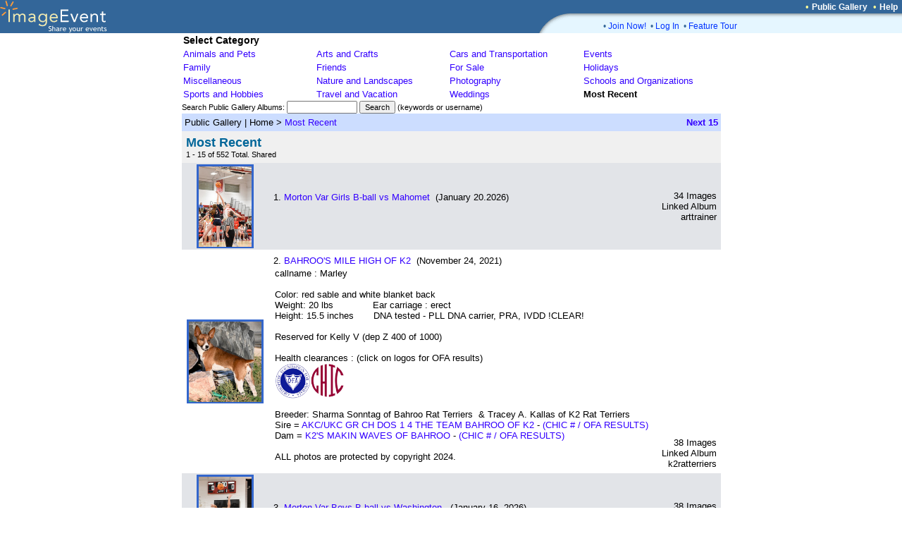

--- FILE ---
content_type: text/html; charset=UTF-8
request_url: https://imageevent.com/publicgallery;jsessionid=c9tyew80h1.eagle
body_size: 28934
content:


<html><head><meta name="Author" content="ImageEvent"><meta name="Keywords" content="auction image hosting,pdf,create photo album,RAW image format,children,digital image,digital photo,digital photo processing,family photo album,gallery,indexing,images,image catalog,image gallery,image hosting,invitations,image online,imagevent,photo storage,jpeg,jpg,kids,online photo,online photo hosting,online photo service,online photo sharing,order prints,password protect,photo album,photo album online,photo album page,photo album web site,photo album wedding,photo gallery,photo hosting,photos,photo sharing,photo storage,photography,pictures,picture album,picture hosting,picture gallery,pics,sharing,share,thumbnail,thumbnail gallery,upload,upload picture,web album,wedding,zoom"><meta name="Description" content="Easily upload images, videos, and documents to create online photo albums and streaming video albums."><meta name="title" content="ImageEvent- Share your events"><meta name="viewport" content="width=765, initial-scale=1, shrink-to-fit=yes">
<link rel="shortcut icon" href="https://static.imageevent.com/fimages/images/favicon.ico">
<title> - ImageEvent</title>
<script language="javascript"><!--
function arrangeevent (picnumber, nums) { document.rearrange.oldn.value=picnumber; document.rearrange.newn.value=nums.options[nums.options.selectedIndex].value; document.rearrange.submit(); }function openwindowpop(url,urlname,width,height){window.open(url,urlname,'status=no,toolbar=no,scrollbars=yes,resizable=yes,width='+width+',height='+height); } function openwindowpopwr(url,urlname,width,height){ wn=window.open('',urlname,'status=no,toolbar=no,scrollbars=yes,resizable=yes,width='+width+',height='+height); typ="folders";tyq="Getting all folders in system.<br>Note: It may take longer depending on the number of folders."; wn.document.write("<html><body onBlur='self.focus();wn.focus();'><center>Please wait for "+typ+"...<br>"+tyq+".</center></body></html>"); wn.location.href=url;}
 function upgradeAccount() { document.up.submit(); }
//--></script>
<link rel="stylesheet" type="text/css" href="https://static.imageevent.com/styles/style7.css">
<style type=text/css>body{background-color:#FFFFFF}.ivatext,.ivbtext,.ivctext,.ivt,.ivlt,.ivvs,.ivs,.ivls,.ivtitle,.ivatitle{font-family:Verdana, Geneva, Arial, Helvetica, sans-serif;font-size:13px;color:#000000;}.ivatext,.ivbtext{font-size:14px;color:#000000;}.ivbtext{color:#006699;}.ivctext{color:#000000;}.ivs,.ivls{font-size:11px;}.ivlt,.ivls{color:#3300FF;}.ivtitle,.ivatitle{color:#006699;font-size:14px;}.ivatitle{font-size:18px;}.ivvs{font-size:10px;}.ivimgeborder{border:2pt solid #3366CC;}.ivimgeoborder{border:2pt solid #3366CC;}.ivimgborder{border:2pt solid #3366CC;}.ivimgoborder{border:2pt solid #6699FF;}A:active{color:#66CCFF;text-decoration:underline;}A:link{color:#3300FF;text-decoration:none;}A:visited{color:#3300FF;text-decoration:none;}A:hover{color:#FF0066;text-decoration:underline;}</style>
</head>

<body leftmargin="0" topmargin="0" marginwidth="0" marginheight="0" rightmargin="0" bgcolor="#FFFFFF"><center>

<table width=100% border=0 cellpadding=0 cellspacing=0><tr><td width=100% rowspan=3 bgcolor=336699><a href="https://imageevent.com/"><img border=0 src=https://static.imageevent.com/fimages/he7/a_01.gif width=243 height=47></a></td><td bgcolor=336699 height=19 width=58><span class=hesmalltext>&nbsp;</span></td><td nowrap bgcolor=336699 height=19><span class=hesmalltext>&nbsp;</span></td><td bgcolor=336699 height=19 align=right><span class="otext">&nbsp;&nbsp;&#149;&nbsp;</span><a href="https://imageevent.com/publicgallery;jsessionid=j42kazr8w2.eagle" class=helsmalltext><b>Public Gallery</b></a><script language=javascript><!-- 
function goguest(x){window.open('https://imageevent.com/cview.jsp?&qw=/publicgallery&qs=&vw='+x, '_prices', 'status=no,toolbar=no,scrollbars=yes,resizable=yes,width=350,height=170');}
//--></script><span class="otext">&nbsp;&nbsp;&#149;&nbsp;</span><a href="/support.jsp;jsessionid=j42kazr8w2.eagle" class=helsmalltext><b>Help</b></a><span class=hesmalltext>&nbsp;&nbsp;</span></td></tr><tr><td rowspan=2 valign=bottom bgcolor=336699><img src=https://static.imageevent.com/fimages/he7/c_03.gif width=58 height=28></td><td width=464 valign=top bgcolor=E5F6FF height=8 colspan=2><img src=https://static.imageevent.com/fimages/he6/d_04.gif width=464 height=8></td></tr><tr bgcolor=E5F6FF><td colspan=2 height=20 width=464><dd><span class="ctext">&#149;&nbsp;</span><a href="https://imageevent.com/signup.jsp;jsessionid=j42kazr8w2.eagle" class="lmntext">Join Now!</a><span class="ctext">&nbsp;&nbsp;&#149;&nbsp;</span><a href="https://imageevent.com/login.jsp;jsessionid=j42kazr8w2.eagle" class="lmntext">Log In</a><span class="ctext">&nbsp;&nbsp;&#149;&nbsp;</span><a href="https://imageevent.com/featuretour.jsp;jsessionid=j42kazr8w2.eagle" class="lmntext">Feature Tour</a></td></tr></table>

<table border=0 cellpadding=0 cellspacing=0 width=765>

<tr><td><table width=100% border=0 cellpadding=2 cellspacing=0>
<tr><td colspan=5><span class="ivatext"><b>Select Category</b></span></td></tr>


<tr>

<td nowrap width=20%><a class=text href="https://imageevent.com/publicgallery/animalsandpets;jsessionid=j42kazr8w2.eagle">Animals and Pets</a><scan class=text></span></td>


<td nowrap width=20%><a class=text href="https://imageevent.com/publicgallery/artsandcrafts;jsessionid=j42kazr8w2.eagle">Arts and Crafts</a><scan class=text></span></td>


<td nowrap width=20%><a class=text href="https://imageevent.com/publicgallery/carsandtransportation;jsessionid=j42kazr8w2.eagle">Cars and Transportation</a><scan class=text></span></td>


<td nowrap width=20%><a class=text href="https://imageevent.com/publicgallery/events;jsessionid=j42kazr8w2.eagle">Events</a><scan class=text></span></td>
</tr><tr>

<td nowrap width=20%><a class=text href="https://imageevent.com/publicgallery/family;jsessionid=j42kazr8w2.eagle">Family</a><scan class=text></span></td>


<td nowrap width=20%><a class=text href="https://imageevent.com/publicgallery/friends;jsessionid=j42kazr8w2.eagle">Friends</a><scan class=text></span></td>


<td nowrap width=20%><a class=text href="https://imageevent.com/publicgallery/forsale;jsessionid=j42kazr8w2.eagle">For Sale</a><scan class=text></span></td>


<td nowrap width=20%><a class=text href="https://imageevent.com/publicgallery/holidays;jsessionid=j42kazr8w2.eagle">Holidays</a><scan class=text></span></td>
</tr><tr>

<td nowrap width=20%><a class=text href="https://imageevent.com/publicgallery/miscellaneous;jsessionid=j42kazr8w2.eagle">Miscellaneous</a><scan class=text></span></td>


<td nowrap width=20%><a class=text href="https://imageevent.com/publicgallery/natureandlandscapes;jsessionid=j42kazr8w2.eagle">Nature and Landscapes</a><scan class=text></span></td>


<td nowrap width=20%><a class=text href="https://imageevent.com/publicgallery/photography;jsessionid=j42kazr8w2.eagle">Photography</a><scan class=text></span></td>


<td nowrap width=20%><a class=text href="https://imageevent.com/publicgallery/schoolsandorganizations;jsessionid=j42kazr8w2.eagle">Schools and Organizations</a><scan class=text></span></td>
</tr><tr>

<td nowrap width=20%><a class=text href="https://imageevent.com/publicgallery/sportsandhobbies;jsessionid=j42kazr8w2.eagle">Sports and Hobbies</a><scan class=text></span></td>


<td nowrap width=20%><a class=text href="https://imageevent.com/publicgallery/travelandvacation;jsessionid=j42kazr8w2.eagle">Travel and Vacation</a><scan class=text></span></td>


<td nowrap width=20%><a class=text href="https://imageevent.com/publicgallery/weddings;jsessionid=j42kazr8w2.eagle">Weddings</a><scan class=text></span></td>


<td nowrap width=20%><span class=text><b>Most Recent</b></span></td></tr></table></td></tr>


<tr><form method="get" action="https://imageevent.com/publicgallery;jsessionid=j42kazr8w2.eagle" name="h2"><input type="hidden" name="a" value="1"><td><span class="ivs">Search Public Gallery Albums: </span><span class="ivs"><input type="text" value="" name="srch" size=14 maxlength=100 class=smallwordtext><span class="ivs"> </span><input type=submit value="Search" size=26 class=smallwordtext></span><span class="ivs"> (keywords or username)</span></td></form></tr>

<tr><td><table border=0 cellspacing=0 cellpadding="0" width="100%" align=center><tr bgcolor="#CCDDFF"><td height=25><span class="ivt">&nbsp;Public Gallery</span><span class="ivt"> | </span><span class="ivt">Home</span><span class="ivt">&nbsp;>&nbsp;</span><a class="ivlt" href="https://imageevent.com/publicgallery/mostrecent;jsessionid=j42kazr8w2.eagle">Most Recent</a>&nbsp;</td><td align=right><a class="ivlt" href="https://imageevent.com/publicgallery/mostrecent;jsessionid=j42kazr8w2.eagle?n=16"><b>Next 15</b></a>&nbsp;</td></tr></table></td></tr><tr bgcolor="#F0F0F0"><td><table width=100% border="0" cellpadding="6" cellspacing="0" align=center><tr><td width=99%><span class="ivatitle"><b>Most Recent</b><br></span><span class="ivs"> 1 - 15 of 552 Total. Shared</span></td><form name="rearrange" method="post" action="https://imageevent.com/ree.jsp;jsessionid=j42kazr8w2.eagle?f=mostrecent"><input name="qs" type="hidden" value=""></tr></table></td></tr><tr><td><table width="100%" cellspacing="0" cellpadding="2" border="0">
<tr bgcolor=#E2E4E8><td valign="middle" align="center" height="114" width=119>
<a class="ivlt" href="https://imageevent.com/publicgallery/mostrecent/mortonvargirlsbballvsmahomet000;jsessionid=j42kazr8w2.eagle"><img src="https://photos.imageevent.com/arttrainer/2025mortonvarsitygirlsbasketball/mortonvargirlsbballvsmahomet/icons/DSC_4816.JPG" alt="Morton Var Girls B-ball vs Mahomet" width="75" height="114" border="0" class="ivimgborder"></a></td><td height=100%><table cellpadding="4" cellspacing="0" border=0 width="100%"><tr><td width=100% valign="top"><span class="ivt">1.</span>





<a class="ivlt" href="https://imageevent.com/publicgallery/mostrecent/mortonvargirlsbballvsmahomet000;jsessionid=j42kazr8w2.eagle">Morton Var Girls B-ball vs Mahomet</a><span class="ivt">&nbsp;  (January 20.2026)</a><span class="ivt"><table border="0" width=100% cellpadding="2" cellspacing=0><tr><td class="ivt"><span class="ivt"></span></td></tr></table></span></td><td rowspan=2 width=1% nowrap valign=bottom align="right"><span class="ivt">34 Images<br></span><span class="ivt">Linked Album<br><a class="ivt">arttrainer</span></td></tr><tr valign="bottom" bgcolor="#E2E4E8"><td></td></tr></table>
<tr bgcolor=#FFFFFF><td valign="middle" align="center" height="114" width=119>
<a class="ivlt" href="https://imageevent.com/publicgallery/mostrecent/bahroosmilehighofk2000;jsessionid=j42kazr8w2.eagle"><img src="https://photos.imageevent.com/k2ratterriers/thegirls/bahroosmilehighofk2/icons/FE6C6F82-C903-49B2-B9E9-5E3CF84FCEF9_1_201_a.jpeg" alt="BAHROO'S MILE HIGH OF K2" width="103" height="114" border="0" class="ivimgeborder"></a></td><td height=100%><table cellpadding="4" cellspacing="0" border=0 width="100%"><tr><td width=100% valign="top"><span class="ivt">2.</span>





<a class="ivlt" href="https://imageevent.com/publicgallery/mostrecent/bahroosmilehighofk2000;jsessionid=j42kazr8w2.eagle">BAHROO&#39;S MILE HIGH OF K2</a><span class="ivt">&nbsp;  (November 24, 2021)</a><span class="ivt"><table border="0" width=100% cellpadding="2" cellspacing=0><tr><td class="ivt"><span class="ivt">callname : Marley<BR><BR>Color: red sable and white blanket back<BR>Weight: 20 lbs &nbsp;&nbsp;&nbsp;&nbsp;&nbsp;&nbsp;&nbsp;&nbsp;&nbsp;&nbsp;&nbsp;&nbsp;&nbsp;Ear carriage : erect<BR>Height: 15.5 inches &nbsp;&nbsp;&nbsp;&nbsp;&nbsp;&nbsp;DNA tested - PLL DNA carrier, PRA, IVDD !CLEAR!<BR><BR>Reserved for Kelly V (dep Z 400 of 1000)<BR><BR>Health clearances : (click on logos for OFA results) <BR><a href="https://ofa.org/advanced-search/?appnum=2410655"> <img src="https://photos.imageevent.com/k2ratterriers/ladyofthelake/websize/CHICSIN.png" alt="" width="100" height="auto" align="-top" /></a> <BR><BR>Breeder: Sharma Sonntag of Bahroo Rat Terriers &nbsp;& Tracey A. Kallas of K2 Rat Terriers<BR>Sire = <a href="https://ImageEvent.com/k2ratterriers/dogscoownedbyk2/dosredsolopupbahrooofk2"</a>AKC/UKC GR CH DOS 1 4 THE TEAM BAHROO OF K2 </a> - <a href="https://www.ofa.org/advanced-search?f=sr&appnum=2230488">(CHIC # / OFA RESULTS)</a><BR>Dam = <a href="https://ImageEvent.com/k2ratterriers/dogscoownedbyk2/k2s"</a>K2&#39;S MAKIN WAVES OF BAHROO</a> - <a href="https://ofa.org/advanced-search/?appnum=2230495">(CHIC # / OFA RESULTS)</a><BR><BR>ALL photos are protected by copyright 2024.</span></td></tr></table></span></td><td rowspan=2 width=1% nowrap valign=bottom align="right"><span class="ivt">38 Images<br></span><span class="ivt">Linked Album<br><a class="ivt">k2ratterriers</span></td></tr><tr valign="bottom" bgcolor="#FFFFFF"><td></td></tr></table>
<tr bgcolor=#E2E4E8><td valign="middle" align="center" height="114" width=119>
<a class="ivlt" href="https://imageevent.com/publicgallery/mostrecent/mortonvarboysbballvswashington006;jsessionid=j42kazr8w2.eagle"><img src="https://photos.imageevent.com/arttrainer/mortonboysbasketball202526/mortonvarboysbballvswashington/icons/DSC_4752.JPG" alt="Morton Var Boys B-ball vs Washington " width="75" height="114" border="0" class="ivimgborder"></a></td><td height=100%><table cellpadding="4" cellspacing="0" border=0 width="100%"><tr><td width=100% valign="top"><span class="ivt">3.</span>





<a class="ivlt" href="https://imageevent.com/publicgallery/mostrecent/mortonvarboysbballvswashington006;jsessionid=j42kazr8w2.eagle">Morton Var Boys B-ball vs Washington </a><span class="ivt">&nbsp;  (January 16, 2026)</a><span class="ivt"><table border="0" width=100% cellpadding="2" cellspacing=0><tr><td class="ivt"><span class="ivt"></span></td></tr></table></span></td><td rowspan=2 width=1% nowrap valign=bottom align="right"><span class="ivt">38 Images<br></span><span class="ivt">Linked Album<br><a class="ivt">arttrainer</span></td></tr><tr valign="bottom" bgcolor="#E2E4E8"><td></td></tr></table>
<tr bgcolor=#FFFFFF><td valign="middle" align="center" height="114" width=119>
<a class="ivlt" href="https://imageevent.com/publicgallery/mostrecent/mortonsophboysbvallvswashington000;jsessionid=j42kazr8w2.eagle"><img src="https://photos.imageevent.com/arttrainer/mortonboysbasketball202526/mortonsophboysbvallvswashington/icons/DSC_4736.JPG" alt="Morton Soph Boys B-vall vs Washington" width="75" height="114" border="0" class="ivimgeborder"></a></td><td height=100%><table cellpadding="4" cellspacing="0" border=0 width="100%"><tr><td width=100% valign="top"><span class="ivt">4.</span>





<a class="ivlt" href="https://imageevent.com/publicgallery/mostrecent/mortonsophboysbvallvswashington000;jsessionid=j42kazr8w2.eagle">Morton Soph Boys B-vall vs Washington</a><span class="ivt">&nbsp;  (January 16, 2026)</a><span class="ivt"><table border="0" width=100% cellpadding="2" cellspacing=0><tr><td class="ivt"><span class="ivt"></span></td></tr></table></span></td><td rowspan=2 width=1% nowrap valign=bottom align="right"><span class="ivt">11 Images<br></span><span class="ivt">Linked Album<br><a class="ivt">arttrainer</span></td></tr><tr valign="bottom" bgcolor="#FFFFFF"><td></td></tr></table>
<tr bgcolor=#E2E4E8><td valign="middle" align="center" height="114" width=119>
<a class="ivlt" href="https://imageevent.com/publicgallery/mostrecent/ncsvsspc005;jsessionid=j42kazr8w2.eagle"><img src="https://photos.imageevent.com/jonesncspics/20252026boyssoccer/varsityboyssoccer/ncsvsspc/icons/_DSC0504.JPG" alt="NCS vs SPC" width="114" height="85" border="0" class="ivimgborder"></a></td><td height=100%><table cellpadding="4" cellspacing="0" border=0 width="100%"><tr><td width=100% valign="top"><span class="ivt">5.</span>





<a class="ivlt" href="https://imageevent.com/publicgallery/mostrecent/ncsvsspc005;jsessionid=j42kazr8w2.eagle">NCS vs SPC</a><span class="ivt">&nbsp;  (Jan. 13, 2026)</a><span class="ivt"><table border="0" width=100% cellpadding="2" cellspacing=0><tr><td class="ivt"><span class="ivt"></span></td></tr></table></span></td><td rowspan=2 width=1% nowrap valign=bottom align="right"><span class="ivt">357 Images<br></span><span class="ivt">Linked Album<br><a class="ivt">jonesncspics</span></td></tr><tr valign="bottom" bgcolor="#E2E4E8"><td></td></tr></table>
<tr bgcolor=#FFFFFF><td valign="middle" align="center" height="114" width=119>
<a class="ivlt" href="https://imageevent.com/publicgallery/mostrecent/ncsvsspc004;jsessionid=j42kazr8w2.eagle"><img src="https://photos.imageevent.com/jonesncspics/20252026girlssoccer/20252026varsitygirlssoccer/ncsvsspc/icons/_DSC0004.JPG" alt="NCS vs SPC" width="85" height="114" border="0" class="ivimgeborder"></a></td><td height=100%><table cellpadding="4" cellspacing="0" border=0 width="100%"><tr><td width=100% valign="top"><span class="ivt">6.</span>





<a class="ivlt" href="https://imageevent.com/publicgallery/mostrecent/ncsvsspc004;jsessionid=j42kazr8w2.eagle">NCS vs SPC</a><span class="ivt">&nbsp;  (Jan. 13, 2026)</a><span class="ivt"><table border="0" width=100% cellpadding="2" cellspacing=0><tr><td class="ivt"><span class="ivt"></span></td></tr></table></span></td><td rowspan=2 width=1% nowrap valign=bottom align="right"><span class="ivt">571 Images<br></span><span class="ivt">Linked Album<br><a class="ivt">jonesncspics</span></td></tr><tr valign="bottom" bgcolor="#FFFFFF"><td></td></tr></table>
<tr bgcolor=#E2E4E8><td valign="middle" align="center" height="114" width=119>
<a class="ivlt" href="https://imageevent.com/publicgallery/mostrecent/mortonvargirlsbballvswashington003;jsessionid=j42kazr8w2.eagle"><img src="https://photos.imageevent.com/arttrainer/2025mortonvarsitygirlsbasketball/mortonvargirlsbballvswashington/icons/DSC_4654.JPG" alt="Morton Var Girls B-ball vs Washington" width="75" height="114" border="0" class="ivimgborder"></a></td><td height=100%><table cellpadding="4" cellspacing="0" border=0 width="100%"><tr><td width=100% valign="top"><span class="ivt">7.</span>





<a class="ivlt" href="https://imageevent.com/publicgallery/mostrecent/mortonvargirlsbballvswashington003;jsessionid=j42kazr8w2.eagle">Morton Var Girls B-ball vs Washington</a><span class="ivt">&nbsp;  (January 13, 2026)</a><span class="ivt"><table border="0" width=100% cellpadding="2" cellspacing=0><tr><td class="ivt"><span class="ivt"></span></td></tr></table></span></td><td rowspan=2 width=1% nowrap valign=bottom align="right"><span class="ivt">42 Images<br></span><span class="ivt">Linked Album<br><a class="ivt">arttrainer</span></td></tr><tr valign="bottom" bgcolor="#E2E4E8"><td></td></tr></table>
<tr bgcolor=#FFFFFF><td valign="middle" align="center" height="114" width=119>
<a class="ivlt" href="https://imageevent.com/publicgallery/mostrecent/ncsvsbooker001;jsessionid=j42kazr8w2.eagle"><img src="https://photos.imageevent.com/jonesncspics/20252026boysbasketball/varsityboysbasketball/ncsvsbooker/icons/_DSC9151.JPG" alt="NCS vs Booker" width="114" height="114" border="0" class="ivimgeborder"></a></td><td height=100%><table cellpadding="4" cellspacing="0" border=0 width="100%"><tr><td width=100% valign="top"><span class="ivt">8.</span>





<a class="ivlt" href="https://imageevent.com/publicgallery/mostrecent/ncsvsbooker001;jsessionid=j42kazr8w2.eagle">NCS vs Booker</a><span class="ivt">&nbsp;  (Jan. 9, 2026)</a><span class="ivt"><table border="0" width=100% cellpadding="2" cellspacing=0><tr><td class="ivt"><span class="ivt"></span></td></tr></table></span></td><td rowspan=2 width=1% nowrap valign=bottom align="right"><span class="ivt">678 Images<br></span><span class="ivt">Linked Album<br><a class="ivt">jonesncspics</span></td></tr><tr valign="bottom" bgcolor="#FFFFFF"><td></td></tr></table>
<tr bgcolor=#E2E4E8><td valign="middle" align="center" height="114" width=119>
<a class="ivlt" href="https://imageevent.com/publicgallery/mostrecent/seniornight033;jsessionid=j42kazr8w2.eagle"><img src="https://photos.imageevent.com/jonesncspics/20252026girlssoccer/20252026varsitygirlssoccer/seniornight/icons/_DSC0529.JPG" alt="Senior Night" width="114" height="114" border="0" class="ivimgborder"></a></td><td height=100%><table cellpadding="4" cellspacing="0" border=0 width="100%"><tr><td width=100% valign="top"><span class="ivt">9.</span>





<a class="ivlt" href="https://imageevent.com/publicgallery/mostrecent/seniornight033;jsessionid=j42kazr8w2.eagle">Senior Night</a><span class="ivt">&nbsp;  (Jan. 13, 2026)</a><span class="ivt"><table border="0" width=100% cellpadding="2" cellspacing=0><tr><td class="ivt"><span class="ivt"></span></td></tr></table></span></td><td rowspan=2 width=1% nowrap valign=bottom align="right"><span class="ivt">30 Images<br></span><span class="ivt">Linked Album<br><a class="ivt">jonesncspics</span></td></tr><tr valign="bottom" bgcolor="#E2E4E8"><td></td></tr></table>
<tr bgcolor=#FFFFFF><td valign="middle" align="center" height="114" width=119>
<a class="ivlt" href="https://imageevent.com/publicgallery/mostrecent/seniornight032;jsessionid=j42kazr8w2.eagle"><img src="https://photos.imageevent.com/jonesncspics/20252026boyssoccer/varsityboyssoccer/seniornight/icons/_DSC0516.JPG" alt="Senior Night" width="114" height="85" border="0" class="ivimgeborder"></a></td><td height=100%><table cellpadding="4" cellspacing="0" border=0 width="100%"><tr><td width=100% valign="top"><span class="ivt">10.</span>





<a class="ivlt" href="https://imageevent.com/publicgallery/mostrecent/seniornight032;jsessionid=j42kazr8w2.eagle">Senior Night</a><span class="ivt">&nbsp;  (Jan. 13, 2026)</a><span class="ivt"><table border="0" width=100% cellpadding="2" cellspacing=0><tr><td class="ivt"><span class="ivt"></span></td></tr></table></span></td><td rowspan=2 width=1% nowrap valign=bottom align="right"><span class="ivt">25 Images<br></span><span class="ivt">Linked Album<br><a class="ivt">jonesncspics</span></td></tr><tr valign="bottom" bgcolor="#FFFFFF"><td></td></tr></table>
<tr bgcolor=#E2E4E8><td valign="middle" align="center" height="114" width=119>
<a class="ivlt" href="https://imageevent.com/publicgallery/mostrecent/ncsmixedvslakeside000;jsessionid=j42kazr8w2.eagle"><img src="https://photos.imageevent.com/jonesncspics/20252026boyssoccer/msboyssoccer/ncsmixedvslakeside/icons/_DSC7899.JPG" alt="NCS (Mixed) vs Lakeside" width="112" height="114" border="0" class="ivimgborder"></a></td><td height=100%><table cellpadding="4" cellspacing="0" border=0 width="100%"><tr><td width=100% valign="top"><span class="ivt">11.</span>





<a class="ivlt" href="https://imageevent.com/publicgallery/mostrecent/ncsmixedvslakeside000;jsessionid=j42kazr8w2.eagle">NCS (Mixed) vs Lakeside</a><span class="ivt">&nbsp;  (Jan. 8, 2026)</a><span class="ivt"><table border="0" width=100% cellpadding="2" cellspacing=0><tr><td class="ivt"><span class="ivt"></span></td></tr></table></span></td><td rowspan=2 width=1% nowrap valign=bottom align="right"><span class="ivt">275 Images<br></span><span class="ivt">Linked Album<br><a class="ivt">jonesncspics</span></td></tr><tr valign="bottom" bgcolor="#E2E4E8"><td></td></tr></table>
<tr bgcolor=#FFFFFF><td valign="middle" align="center" height="114" width=119>
<a class="ivlt" href="https://imageevent.com/publicgallery/mostrecent/ncsvsshorecrest014;jsessionid=j42kazr8w2.eagle"><img src="https://photos.imageevent.com/jonesncspics/20252026girlssoccer/20252026msgirlssoccer/ncsvsshorecrest/icons/_DSC7465.JPG" alt="NCS vs Shorecrest" width="114" height="85" border="0" class="ivimgeborder"></a></td><td height=100%><table cellpadding="4" cellspacing="0" border=0 width="100%"><tr><td width=100% valign="top"><span class="ivt">12.</span>





<a class="ivlt" href="https://imageevent.com/publicgallery/mostrecent/ncsvsshorecrest014;jsessionid=j42kazr8w2.eagle">NCS vs Shorecrest</a><span class="ivt">&nbsp;  (Jan. 8, 2026)</a><span class="ivt"><table border="0" width=100% cellpadding="2" cellspacing=0><tr><td class="ivt"><span class="ivt"></span></td></tr></table></span></td><td rowspan=2 width=1% nowrap valign=bottom align="right"><span class="ivt">379 Images<br></span><span class="ivt">Linked Album<br><a class="ivt">jonesncspics</span></td></tr><tr valign="bottom" bgcolor="#FFFFFF"><td></td></tr></table>
<tr bgcolor=#E2E4E8><td valign="middle" align="center" height="114" width=119>
<a class="ivlt" href="https://imageevent.com/publicgallery/mostrecent/ncsvsbooker000;jsessionid=j42kazr8w2.eagle"><img src="https://photos.imageevent.com/jonesncspics/20252026boysbasketball/jvboysbasketball/ncsvsbooker/icons/_DSC8189.JPG" alt="NCS vs Booker" width="114" height="85" border="0" class="ivimgborder"></a></td><td height=100%><table cellpadding="4" cellspacing="0" border=0 width="100%"><tr><td width=100% valign="top"><span class="ivt">13.</span>





<a class="ivlt" href="https://imageevent.com/publicgallery/mostrecent/ncsvsbooker000;jsessionid=j42kazr8w2.eagle">NCS vs Booker</a><span class="ivt">&nbsp;  (Jan. 9, 2026)</a><span class="ivt"><table border="0" width=100% cellpadding="2" cellspacing=0><tr><td class="ivt"><span class="ivt"></span></td></tr></table></span></td><td rowspan=2 width=1% nowrap valign=bottom align="right"><span class="ivt">838 Images<br></span><span class="ivt">Linked Album<br><a class="ivt">jonesncspics</span></td></tr><tr valign="bottom" bgcolor="#E2E4E8"><td></td></tr></table>
<tr bgcolor=#FFFFFF><td valign="middle" align="center" height="114" width=119>
<a class="ivlt" href="https://imageevent.com/publicgallery/mostrecent/afajvgame000;jsessionid=j42kazr8w2.eagle"><img src="https://photos.imageevent.com/jonesncspics/2926basketballcheerleaders/jvcheer/afajvgame/icons/_DSC8225.JPG" alt="AFA JV Game" width="114" height="85" border="0" class="ivimgeborder"></a></td><td height=100%><table cellpadding="4" cellspacing="0" border=0 width="100%"><tr><td width=100% valign="top"><span class="ivt">14.</span>





<a class="ivlt" href="https://imageevent.com/publicgallery/mostrecent/afajvgame000;jsessionid=j42kazr8w2.eagle">AFA JV Game</a><span class="ivt">&nbsp;  (Jan. 9, 2026)</a><span class="ivt"><table border="0" width=100% cellpadding="2" cellspacing=0><tr><td class="ivt"><span class="ivt"></span></td></tr></table></span></td><td rowspan=2 width=1% nowrap valign=bottom align="right"><span class="ivt">72 Images<br></span><span class="ivt">Linked Album<br><a class="ivt">jonesncspics</span></td></tr><tr valign="bottom" bgcolor="#FFFFFF"><td></td></tr></table>
<tr bgcolor=#E2E4E8><td valign="middle" align="center" height="114" width=119>
<a class="ivlt" href="https://imageevent.com/publicgallery/mostrecent/ncsvsafa008;jsessionid=j42kazr8w2.eagle"><img src="https://photos.imageevent.com/jonesncspics/20252026boysbasketball/msboysbasketball/msvboysbasketball/ncsvsafa/icons/_DSC6811.JPG" alt="NCS vs AFA" width="114" height="85" border="0" class="ivimgborder"></a></td><td height=100%><table cellpadding="4" cellspacing="0" border=0 width="100%"><tr><td width=100% valign="top"><span class="ivt">15.</span>





<a class="ivlt" href="https://imageevent.com/publicgallery/mostrecent/ncsvsafa008;jsessionid=j42kazr8w2.eagle">NCS vs AFA</a><span class="ivt">&nbsp;  (Jan. 8, 2026)</a><span class="ivt"><table border="0" width=100% cellpadding="2" cellspacing=0><tr><td class="ivt"><span class="ivt"></span></td></tr></table></span></td><td rowspan=2 width=1% nowrap valign=bottom align="right"><span class="ivt">561 Images<br></span><span class="ivt">Linked Album<br><a class="ivt">jonesncspics</span></td></tr><tr valign="bottom" bgcolor="#E2E4E8"><td></td></tr></table></table></td></tr><tr><td><span class="ivvs">&nbsp;</span><table width="100%" cellpadding="2" cellspacing="0" border="0"><tr bgcolor="#CCDDFF"><td>&nbsp;</td><td align="right" nowrap><a class="ivlt" href="https://imageevent.com/publicgallery/mostrecent;jsessionid=j42kazr8w2.eagle?n=16"><b>Next 15</b></a>&nbsp;</td></tr></td></tr></table><br><table width="100%" cellpadding="0" cellspacing="0"><input type="hidden" name="oldn" value=""><input type="hidden" name="eventname" value=""><input type="hidden" name="newn" value=""></form><form name=lkd onSubmit="return false"><tr><td height="25" align="center" bgcolor="#CCDDFF"><span class="ivs">Share images with friends &amp; family, </><a class="ivls" href="https://imageevent.com/invitefriends.jsp;jsessionid=j42kazr8w2.eagle?r=publicgallery">Send Invitation</a><span class="ivs"> or </span><a class="ivls" href="javascript:void(0)" onClick="lkk=document.lkd.lk; lkk.focus(); lkk.select();">Share URL:</a> <input type="text" class="smallwordtext" readonly size="32" name="lk" value="https://ImageEvent.com/publicgallery/mostrecent"></td></tr></table>

</td></tr></table>
<table border=0 cellpadding=0 cellspacing=0 width="765"><tr height=21><td width=100% colspan=3 align=right>
&nbsp;
</td></tr>
</center></body></html><!-- ImageEvent(c) 2001-2026, All Rights Reserved -->


